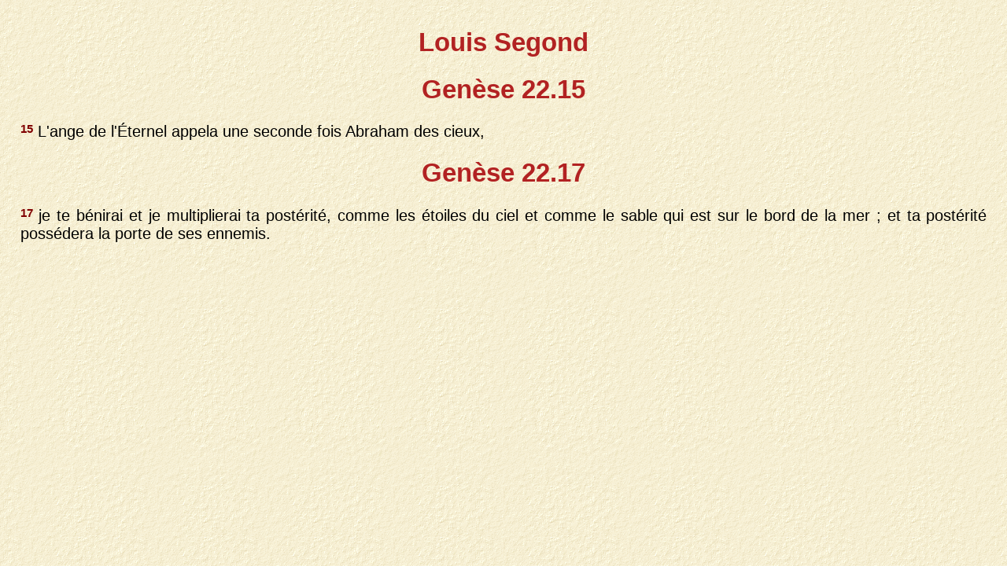

--- FILE ---
content_type: text/html
request_url: https://bibliauniversalis3.com/textes/r.php?v=LSG&r=GEN22.15,17
body_size: 488
content:
<!doctype html>
<html>
<head>
<meta http-equiv="content-type" content="text/html; charset=utf-8" />
<link rel="icon" href="../favicon.png" type="image/png" />
<link rel="stylesheet" type="text/css" href="styles.css" />
<!-- <script type="text/javascript">
function selection (e) { return false; }
function clic () { return true; } 
document.onselectstart = new Function ("return false");
if (window.sidebar) { document.onmousedown=selection; document.onclick=clic; }
</script>
-->
<title>Genèse 22.15,17</title>
</head>
<body>
<h1>Louis Segond</h1>
<h1>Genèse 22.15</h1>
<v/><p><span class="vn">15</span> L'ange de l'Éternel appela une seconde fois Abraham des cieux, <h1>Genèse 22.17</h1>
<v/><span class="vn">17</span> je te bénirai et je multiplierai ta postérité, comme les étoiles du ciel et comme le sable qui est sur le bord de la mer&nbsp;; et ta postérité possédera la porte de ses ennemis. </body>
</html>